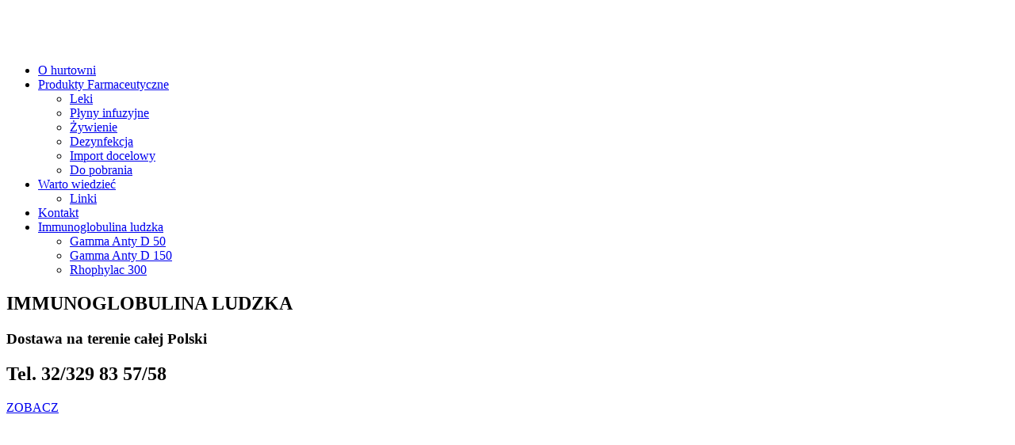

--- FILE ---
content_type: text/html; charset=utf-8
request_url: http://farmbud.eu/index.php/produkty-farmaceutyczne/79-logotypy/78-logo2-2
body_size: 5901
content:
<!DOCTYPE html>
<html prefix="og: http://ogp.me/ns#" xmlns="http://www.w3.org/1999/xhtml" xml:lang="pl-pl" lang="pl-pl" dir="ltr">
	<head>
	<!-- viewport fix for devices -->
	<meta name="viewport" content="width=device-width, initial-scale=1.0" />
	
	<!-- load core head -->
	<base href="http://farmbud.eu/index.php/produkty-farmaceutyczne/79-logotypy/78-logo2-2" />
	<meta http-equiv="content-type" content="text/html; charset=utf-8" />
	<meta name="author" content="Super User" />
	<meta name="generator" content="Joomla! - Open Source Content Management" />
	<title>B BRAUN</title>
	<link href="https://cdnjs.cloudflare.com/ajax/libs/simple-line-icons/2.4.1/css/simple-line-icons.min.css" rel="stylesheet" type="text/css" />
	<link href="/components/com_k2/css/k2.css?v=2.9.0" rel="stylesheet" type="text/css" />
	<link href="/media/system/css/modal.css?71e9ba8f525341f25cfe4089bd6bc7e2" rel="stylesheet" type="text/css" />
	<link href="http://farmbud.eu/templates/jm-lifestyle/css/bootstrap.css" rel="stylesheet" type="text/css" />
	<link href="http://farmbud.eu/templates/jm-lifestyle/css/bootstrap_responsive.css" rel="stylesheet" type="text/css" />
	<link href="http://farmbud.eu/templates/jm-lifestyle/css/template.css" rel="stylesheet" type="text/css" />
	<link href="http://farmbud.eu/templates/jm-lifestyle/css/template_responsive.css" rel="stylesheet" type="text/css" />
	<link href="http://farmbud.eu/templates/jm-lifestyle/css/style1.css" rel="stylesheet" type="text/css" />
	<link href="http://farmbud.eu/templates/jm-lifestyle/css/animated-buttons.css" rel="stylesheet" type="text/css" />
	<link href="http://farmbud.eu/templates/jm-lifestyle/css/custom.css" rel="stylesheet" type="text/css" />
	<link href="http://fonts.googleapis.com/css?family=Oswald" rel="stylesheet" type="text/css" />
	<link href="http://farmbud.eu/templates/jm-lifestyle/cache/custom_css_19452825f3d003fe3b392a1018ab0591.css" rel="stylesheet" type="text/css" />
	<link href="/templates/jm-lifestyle/css/djmenu.css" rel="stylesheet" type="text/css" />
	<link href="/media/djextensions/css/animate.min.css" rel="stylesheet" type="text/css" />
	<link href="/modules/mod_djmenu/assets/css/animations.css" rel="stylesheet" type="text/css" />
	<link href="/templates/jm-lifestyle/css/djmenu_fx.css" rel="stylesheet" type="text/css" />
	<link href="/modules/mod_jmnewspro/assets/css/mod_jmnewspro_layout8.css" rel="stylesheet" type="text/css" />
	<link href="/modules/mod_jmnewspro/assets/css/style_common.css" rel="stylesheet" type="text/css" />
	<link href="/modules/mod_jmnewspro/assets/css/colorbox.css" rel="stylesheet" type="text/css" />
	<link href="/modules/mod_sp_smart_slider/tmpl/corporex/css/corporex.slider.css" rel="stylesheet" type="text/css" />
	<style type="text/css">

		.dj-select {display: none;margin:10px;padding:5px;font-size:1.5em;max-width:95%;height:auto;}
		@media (max-width: 800px) {
  			#dj-main113.allowHide { display: none; }
  			#dj-main113select { display: inline-block; }
		}
	#jmnewspro-150 .bx-pager{  
      display: none;
    }#jmnewspro-150 .bx-controls-direction{
      display: none;
    }#jmnewspro-150 .bx-controls{
      left: 0; position: absolute; bottom: -15px;
    }#sp-smart-slider.sp-corporex-layout,
.sp-corporex-layout .sp-slider-item{
    height: 600px;
}

@media (max-width:767px) {
#sp-smart-slider.sp-corporex-layout,
    .sp-corporex-layout .sp-slider-item{
        height: 600px;
    }
}

@media (max-width:480px) {
#sp-smart-slider.sp-corporex-layout,
    .sp-corporex-layout .sp-slider-item{
        height: 300px;
    }
}
	</style>
	<script type="application/json" class="joomla-script-options new">{"csrf.token":"c5ac7afba03845d320e138c91020cab2","system.paths":{"root":"","base":""}}</script>
	<script src="/media/jui/js/jquery.min.js?71e9ba8f525341f25cfe4089bd6bc7e2" type="text/javascript"></script>
	<script src="/media/jui/js/jquery-noconflict.js?71e9ba8f525341f25cfe4089bd6bc7e2" type="text/javascript"></script>
	<script src="/media/jui/js/jquery-migrate.min.js?71e9ba8f525341f25cfe4089bd6bc7e2" type="text/javascript"></script>
	<script src="/media/k2/assets/js/k2.frontend.js?v=2.9.0&amp;sitepath=/" type="text/javascript"></script>
	<script src="/media/system/js/caption.js?71e9ba8f525341f25cfe4089bd6bc7e2" type="text/javascript"></script>
	<script src="/media/system/js/mootools-core.js?71e9ba8f525341f25cfe4089bd6bc7e2" type="text/javascript"></script>
	<script src="/media/system/js/core.js?71e9ba8f525341f25cfe4089bd6bc7e2" type="text/javascript"></script>
	<script src="/media/system/js/mootools-more.js?71e9ba8f525341f25cfe4089bd6bc7e2" type="text/javascript"></script>
	<script src="/media/system/js/modal.js?71e9ba8f525341f25cfe4089bd6bc7e2" type="text/javascript"></script>
	<script src="/media/jui/js/bootstrap.min.js?71e9ba8f525341f25cfe4089bd6bc7e2" type="text/javascript"></script>
	<script src="http://farmbud.eu/templates/jm-lifestyle/js/styleswitcher.js" type="text/javascript"></script>
	<script src="http://farmbud.eu/templates/jm-lifestyle/js/scripts.js" type="text/javascript"></script>
	<script src="/modules/mod_djmenu/assets/js/jquery.djselect.js" type="text/javascript"></script>
	<script src="/modules/mod_djmenu/assets/js/jquery.djmenu.js" type="text/javascript"></script>
	<script src="/modules/mod_jmnewspro/assets/js/jquery.bxslider.js" type="text/javascript"></script>
	<script src="/modules/mod_jmnewspro/assets/js/jquery.easing.1.3.js" type="text/javascript"></script>
	<script src="/modules/mod_jmnewspro/assets/js/jquery.jm-bxslider.js" type="text/javascript"></script>
	<script src="/modules/mod_jmnewspro/assets/js/jquery.colorbox-min.js" type="text/javascript"></script>
	<script src="/modules/mod_sp_smart_slider/tmpl/corporex/js/sp-smart-slider.js" type="text/javascript"></script>
	<script type="text/javascript">
jQuery(window).on('load',  function() {
				new JCaption('img.caption');
			});
		jQuery(function($) {
			SqueezeBox.initialize({});
			SqueezeBox.assign($('a.modal').get(), {
				parse: 'rel'
			});
		});

		window.jModalClose = function () {
			SqueezeBox.close();
		};
		
		// Add extra modal close functionality for tinyMCE-based editors
		document.onreadystatechange = function () {
			if (document.readyState == 'interactive' && typeof tinyMCE != 'undefined' && tinyMCE)
			{
				if (typeof window.jModalClose_no_tinyMCE === 'undefined')
				{	
					window.jModalClose_no_tinyMCE = typeof(jModalClose) == 'function'  ?  jModalClose  :  false;
					
					jModalClose = function () {
						if (window.jModalClose_no_tinyMCE) window.jModalClose_no_tinyMCE.apply(this, arguments);
						tinyMCE.activeEditor.windowManager.close();
					};
				}
		
				if (typeof window.SqueezeBoxClose_no_tinyMCE === 'undefined')
				{
					if (typeof(SqueezeBox) == 'undefined')  SqueezeBox = {};
					window.SqueezeBoxClose_no_tinyMCE = typeof(SqueezeBox.close) == 'function'  ?  SqueezeBox.close  :  false;
		
					SqueezeBox.close = function () {
						if (window.SqueezeBoxClose_no_tinyMCE)  window.SqueezeBoxClose_no_tinyMCE.apply(this, arguments);
						tinyMCE.activeEditor.windowManager.close();
					};
				}
			}
		};
		jQuery(function($) {
			 $('.hasTip').each(function() {
				var title = $(this).attr('title');
				if (title) {
					var parts = title.split('::', 2);
					var mtelement = document.id(this);
					mtelement.store('tip:title', parts[0]);
					mtelement.store('tip:text', parts[1]);
				}
			});
			var JTooltips = new Tips($('.hasTip').get(), {"maxTitleChars": 50,"fixed": false});
		});jQuery(document).ready(function(){jQuery('#dj-main113').addClass('allowHide')});jQuery(document).ready( function(){ new DJMenu(jQuery('#dj-main113'), {wrap: 'jm-bar-in', animIn: 'fadeIn', animOut: 'fadeOut', animSpeed: 'normal', delay: 500 }); } );jQuery(function($){

$(window).load(function(){
var spCorporexLayout = $('#sp-smart-slider.sp-corporex-layout').find('.sp-slider-items');
$('#sp-smart-slider.sp-corporex-layout').find('.preloader').remove();

spCorporexLayout.spSmartslider({
autoplay  : 1,
interval  : 5000,
delay     : 0, 
fullWidth : false
});

$('#sp-smart-slider .controller-prev').on('click', function(){
spCorporexLayout.spSmartslider('prev');
});

$('#sp-smart-slider .controller-next').on('click', function(){
spCorporexLayout.spSmartslider('next');
});
});

});

	</script>

	
		 

	<!--[if lt IE 9]>
	<script src="http://html5shim.googlecode.com/svn/trunk/html5.js" type="text/javascript"></script>
	<script src="http://farmbud.eu/templates/jm-lifestyle/js/respond.src.js" type="text/javascript"></script>
	<link href="http://farmbud.eu/templates/jm-lifestyle/css/ie8.css" rel="stylesheet" type="text/css" />
	<![endif]-->
	
	<!-- template path for styleswitcher script -->
	<script type="text/javascript">
		$template_path = 'http://farmbud.eu/templates/jm-lifestyle';
	</script>
	
			<link href="http://farmbud.eu/images/ikona9.png" rel="Shortcut Icon" />
	
	    	
	</head>	<body>
				<div id="jm-bar-header" >
	<div id="jm-bar-header-in">
				<header id="jm-bar">
			<div id="jm-bar-in" class="container-fluid">
				<div class="row-fluid">
		        			        	<div class="span4">
		                <div id="jm-logo-sitedesc">
		                    		                    <h1 id="jm-logo">
		                    	<a href="http://farmbud.eu/" onfocus="blur()" >
		                    				                    		<img src="http://farmbud.eu/images/LOGO/-Logo.odwrotne.png" alt="" border="0" />
		                    				                    	</a>
		                    </h1>
		                    		                    		                </div>
		            </div>
		            										<div class="span8">
						<nav id="jm-djmenu" class="pull-right">
							<div class="top-menu-nav count_1"><div class="row-fluid"><div class="top-menu-nav-in span0"><div class="top-menu-nav-bg">	<div class="jm-module ">
		<div  class="jm-module-in">
					    <div class="jm-module-content clearfix">
		    	<ul id="dj-main113" class="dj-main"><li class="dj-up itemid473 first"><a href="/index.php" class="dj-up_a" ><span >O hurtowni</span></a></li>
<li class="dj-up itemid474 active"><a href="/index.php/produkty-farmaceutyczne" class="dj-up_a active"  target="_blank"><span class="dj-drop" >Produkty Farmaceutyczne</span></a>
<ul class="dj-submenu">
<li class="submenu_top" style="display: none"> </li>
<li class="itemid477 first"><a href="/index.php/produkty-farmaceutyczne/leki" class="" >Leki</a></li>
<li class="itemid501"><a href="/index.php/produkty-farmaceutyczne/plyny" class="" >Płyny infuzyjne</a></li>
<li class="itemid503"><a href="/index.php/produkty-farmaceutyczne/plyny-2" class="" >Żywienie</a></li>
<li class="itemid504"><a href="/index.php/produkty-farmaceutyczne/plyny-3" class="" >Dezynfekcja</a></li>
<li class="itemid509"><a href="/index.php/produkty-farmaceutyczne/import-docelowy" class=""  target="_blank">Import docelowy</a></li>
<li class="itemid532 last"><a href="/index.php/produkty-farmaceutyczne/do-pobrania" class="" >Do pobrania</a></li>
<li class="submenu_bot" style="display: none"> </li>
</ul>
</li>
<li class="dj-up itemid508"><a href="/index.php/warto-wiedziec" class="dj-up_a"  target="_blank"><span class="dj-drop" >Warto wiedzieć</span></a>
<ul class="dj-submenu">
<li class="submenu_top" style="display: none"> </li>
<li class="itemid507 first"><a href="/index.php/warto-wiedziec/linki" class=""  target="_blank">Linki</a></li>
<li class="submenu_bot" style="display: none"> </li>
</ul>
</li>
<li class="dj-up itemid470"><a href="/index.php/2012-11-19-20-23-13" class="dj-up_a" ><span >Kontakt </span></a></li>
<li class="dj-up itemid533 last"><a href="/index.php/immunoglobulina-ludzka" class="dj-up_a" ><span class="dj-drop" >Immunoglobulina ludzka</span></a>
<ul class="dj-submenu">
<li class="submenu_top" style="display: none"> </li>
<li class="itemid534 first"><a href="/index.php/immunoglobulina-ludzka/gamma-anty-d-50" class="" >Gamma Anty D 50 </a></li>
<li class="itemid535"><a href="/index.php/immunoglobulina-ludzka/gamma-anty-d-150" class="" >Gamma Anty D 150</a></li>
<li class="itemid536 last"><a href="/index.php/immunoglobulina-ludzka/rhophylac-300" class="" >Rhophylac 300 </a></li>
<li class="submenu_bot" style="display: none"> </li>
</ul>
</li>
</ul>		    </div>
		</div>
	</div>
	</div></div></div></div>						</nav>
					</div>
									</div>
			</div>	
		</header>
						<section id="jm-header" class="notop">
			<div class="container-fluid">
								<div id="sp-smart-slider" class="sp-smart-slider sp-corporex-layout  ">
    <div class="sp-slider-items">

                
        <div class="sp-slider-item odd animate-in ">
            <div class="sp-slider-image" style="background-image: url('http://farmbud.eu/images/foto4.jpg');"></div>
            <div class="clearfix"></div>

            <div class="sp-slider-content">
                                <h1 class="sp-pretitle sp-animation-1">
                    IMMUNOGLOBULINA LUDZKA                </h1>
                
                
                                                            <h3 class="sp-title sp-animation-2">
                        Dostawa na terenie całej Polski                    </h3>
                                                            
                                <h2 class="sp-posttitle sp-animation-3">
                     Tel. 32/329 83 57/58                </h2>
                                          

                

                  

                  
                <div class="clearfix"></div>

                
                                <div class="btn-more-wrapper">
                    <a href="/" class="btn-more sp-animation-5">
                        ZOBACZ                    </a>
                                    </div>
                
                  
                <div class="clearfix"></div>

            </div><!--/.sp-slider-content-->
            <div class="clearfix"></div>
        </div><!--/.slider-item-->
                
        <div class="sp-slider-item even  ">
            <div class="sp-slider-image" style="background-image: url('http://farmbud.eu/images/foto5.jpg');"></div>
            <div class="clearfix"></div>

            <div class="sp-slider-content">
                                <h1 class="sp-pretitle sp-animation-1">
                    Już w ofercie !!!                </h1>
                
                
                                                            <h3 class="sp-title sp-animation-2">
                        IMMUNOGLOBULINA  LUDZKA                    </h3>
                                                            
                                <h2 class="sp-posttitle sp-animation-3">
                     Tel. 32/329 83 57/58                </h2>
                                          

                

                  

                  
                <div class="clearfix"></div>

                
                
                  
                <div class="clearfix"></div>

            </div><!--/.sp-slider-content-->
            <div class="clearfix"></div>
        </div><!--/.slider-item-->
                
        <div class="sp-slider-item odd  ">
            <div class="sp-slider-image" style="background-image: url('http://farmbud.eu/images/foto_produkty/Fotolia_66477656_Subscription_Monthly_M.jpg');"></div>
            <div class="clearfix"></div>

            <div class="sp-slider-content">
                                <h1 class="sp-pretitle sp-animation-1">
                     Tel. 32/329 83 57/58                </h1>
                
                
                                                            <h3 class="sp-title sp-animation-2">
                        W sprawie zamówień proszę dzwonić.                    </h3>
                                                            
                                <h2 class="sp-posttitle sp-animation-3">
                    PN-PT 8:00-16:00                </h2>
                                          

                

                  

                  
                <div class="clearfix"></div>

                
                                <div class="btn-more-wrapper">
                    <a href="http://farmbud.eu/index.php/immunoglobulina-ludzka" class="btn-more sp-animation-5">
                        WIĘCEJ >>>                    </a>
                                    </div>
                
                  
                <div class="clearfix"></div>

            </div><!--/.sp-slider-content-->
            <div class="clearfix"></div>
        </div><!--/.slider-item-->
                    </div><!--/.slider-items-->

    <!-- Slider navigation -->
    <div class="slider-arrow-nav">
        <a class="controller-prev" href="javascript:;"><span><i class="icon-angle-left"></i></span></a>
        <a class="controller-next" href="javascript:;"><span><i class="icon-angle-right"></i></span></a>
    </div>

    <div class="preloader"></div>
</div>
			</div>
		</section>
			</div>
</div>
				<section id="jm-breadcrumbs-fontswitcher">
	<div class="container-fluid">
		<div class="row-fluid">
						<div class="span12">
				<div id="jm-breadcrumbs">
					<div class="breadcrumbs count_1"><div class="row-fluid"><div class="breadcrumbs-in span0"><div class="breadcrumbs-bg">	<div class="jm-module ">
		<div  class="jm-module-in">
					    <div class="jm-module-content clearfix">
		    	
<ul itemscope itemtype="https://schema.org/BreadcrumbList" class="breadcrumb">
			<li>
			Jesteś tutaj: &#160;
		</li>
	
				<li itemprop="itemListElement" itemscope itemtype="https://schema.org/ListItem">
									<a itemprop="item" href="/index.php" class="pathway"><span itemprop="name">Home</span></a>
				
									<span class="divider">
						<img src="/media/system/images/arrow.png" alt="" />					</span>
								<meta itemprop="position" content="1">
			</li>
					<li itemprop="itemListElement" itemscope itemtype="https://schema.org/ListItem">
									<a itemprop="item" href="/index.php/produkty-farmaceutyczne" class="pathway"><span itemprop="name">Produkty Farmaceutyczne</span></a>
				
									<span class="divider">
						<img src="/media/system/images/arrow.png" alt="" />					</span>
								<meta itemprop="position" content="2">
			</li>
					<li itemprop="itemListElement" itemscope itemtype="https://schema.org/ListItem">
									<a itemprop="item" href="/index.php/produkty-farmaceutyczne/79-logotypy" class="pathway"><span itemprop="name">logotypy</span></a>
				
									<span class="divider">
						<img src="/media/system/images/arrow.png" alt="" />					</span>
								<meta itemprop="position" content="3">
			</li>
					<li itemprop="itemListElement" itemscope itemtype="https://schema.org/ListItem" class="active">
				<span itemprop="name">
					B BRAUN				</span>
				<meta itemprop="position" content="4">
			</li>
		</ul>
		    </div>
		</div>
	</div>
	</div></div></div></div>				</div>
			</div>
								</div>
	</div>
</section>
		<section id="jm-main" class="scheme2 noright lcr">
	<div class="container-fluid">
		<div class="row-fluid">
			<div id="jm-content" class="span9">
												<div id="jm-maincontent">
					<div id="system-message-container">
	</div>

					<div class="item-page" itemscope itemtype="https://schema.org/Article">
	<meta itemprop="inLanguage" content="pl-PL" />
	
		
						
		
	
	
		
							<div itemprop="articleBody">
		<p><img src="/images/logotypy/b.braun.png" alt="" /></p>
<p> </p>	</div>

	
									</div>

				</div>
											</div>
						<aside id="jm-left" class="span3">
				<div class="left-column count_1"><div class="row-fluid"><div class="left-column-in span0"><div class="left-column-bg">	<div class="jm-module ">
		<div  class="jm-module-in">
						<div class="jm-title-wrap clearfix">
		   		<h3 class="jm-title ">Warto przeczytać</h3>
		   	</div>
		   			    <div class="jm-module-content clearfix">
		    	<ul class="nav menu mod-list">
<li class="item-473 default"><a href="/index.php" >O hurtowni</a></li><li class="item-474 current active deeper parent"><a href="/index.php/produkty-farmaceutyczne" target="_blank">Produkty Farmaceutyczne</a><ul class="nav-child unstyled small"><li class="item-477"><a href="/index.php/produkty-farmaceutyczne/leki" >Leki</a></li><li class="item-501"><a href="/index.php/produkty-farmaceutyczne/plyny" >Płyny infuzyjne</a></li><li class="item-503"><a href="/index.php/produkty-farmaceutyczne/plyny-2" >Żywienie</a></li><li class="item-504"><a href="/index.php/produkty-farmaceutyczne/plyny-3" >Dezynfekcja</a></li><li class="item-509"><a href="/index.php/produkty-farmaceutyczne/import-docelowy" target="_blank">Import docelowy</a></li><li class="item-532"><a href="/index.php/produkty-farmaceutyczne/do-pobrania" >Do pobrania</a></li></ul></li><li class="item-508 parent"><a href="/index.php/warto-wiedziec" target="_blank">Warto wiedzieć</a></li><li class="item-470"><a href="/index.php/2012-11-19-20-23-13" >Kontakt </a></li><li class="item-533 parent"><a href="/index.php/immunoglobulina-ludzka" >Immunoglobulina ludzka</a></li></ul>
		    </div>
		</div>
	</div>
	</div></div></div></div>			</aside>
								</div>
	</div>
</section>		<section id="jm-bottom">
	<div class="container-fluid">
		<div class="bottom count_1"><div class="row-fluid"><div class="bottom-in span0"><div class="bottom-bg">	<div class="jm-module ">
		<div  class="jm-module-in">
					    <div class="jm-module-content clearfix">
		    	<script type="text/javascript">
var jQueryScriptOutputted = false;
function JMInitJQuery() {
  if (typeof(jQuery) == 'undefined') {
    if (! jQueryScriptOutputted) {
      jQueryScriptOutputted = true;
      document.write("<scr" + "ipt type=\"text/javascript\" src=\"http://ajax.googleapis.com/ajax/libs/jquery/1.8.3/jquery.min.js\"></scr" + "ipt>");
    }
    setTimeout("JMInitJQuery()", 50);
  }
}
JMInitJQuery();
</script>
<!--layout:Layout8,order:9-->
    
<!-- START Responsive Carousel MODULE -->
<div class="jmnewspro css3  layout8" id="jmnewspro-150">
  <div class="slider jm-bxslider" data-resize="1" data-useCSS="" data-mode="horizontal" data-easing="swing" data-slideSelector="" data-slideWidth="100" data-minSlides="1" data-maxSlides="4" data-moveSlides="0" data-slideMargin="10" data-autoHover="true" data-speed="500" data-adaptiveHeight="true" data-infiniteLoop="true" data-auto="true" data-pause="4000" data-controls="false" data-touchEnabled="1" data-onSliderLoad="jmnewspro150()" data-nextSelector="#jmnewspro-150 .jmnewspro-next" data-prevSelector="#jmnewspro-150 .jmnewspro-prev" data-nextText="Dalej" data-prevText="Prev"> 
          <div class="slide-item text" style="min-height:50px">
        <div class="slide-item-wrap">
          <div class="view slide-item-wrap-item">
                          <div class="slide-item-image clearfix">
                                  <a target="_parent" href="/index.php/produkty-farmaceutyczne/79-logotypy/78-logo2-2"><img src="/images/logotypy/b.braun.png" alt="B BRAUN"></a>
                              </div>
                                      <div class="slide-item-desc-warp jmnewsprohover">
                <div class="slide-inner">
                  <div class="padding">
                                          <div class="slide-item-title"><a target="_parent" href="/index.php/produkty-farmaceutyczne/79-logotypy/78-logo2-2">B BRAUN</a></div>
                                                                                  <div class="slide-item-desc">
 </div>
                    					                                          <span class="slide-item-readmore"><a target="_parent" href="/index.php/produkty-farmaceutyczne/79-logotypy/78-logo2-2">Czytaj wiecej</a></span>
                    											<span class="slide-item-zoom">				
								<a class="colorbox" href="/images/logotypy/b.braun.png"> 	
									Powiększ 	
								</a>					
						</span>
					                  </div>
                </div>
              </div>
                      </div>
        </div>
      </div>
          <div class="slide-item text" style="min-height:50px">
        <div class="slide-item-wrap">
          <div class="view slide-item-wrap-item">
                          <div class="slide-item-image clearfix">
                                  <a target="_parent" href="/index.php/produkty-farmaceutyczne/79-logotypy/80-logo5"><img src="/images/logotypy/baxter.png" alt="Baxter"></a>
                              </div>
                                      <div class="slide-item-desc-warp jmnewsprohover">
                <div class="slide-inner">
                  <div class="padding">
                                          <div class="slide-item-title"><a target="_parent" href="/index.php/produkty-farmaceutyczne/79-logotypy/80-logo5">Baxter</a></div>
                                                                                  <div class="slide-item-desc">
 </div>
                    					                                          <span class="slide-item-readmore"><a target="_parent" href="/index.php/produkty-farmaceutyczne/79-logotypy/80-logo5">Czytaj wiecej</a></span>
                    											<span class="slide-item-zoom">				
								<a class="colorbox" href="/images/logotypy/baxter.png"> 	
									Powiększ 	
								</a>					
						</span>
					                  </div>
                </div>
              </div>
                      </div>
        </div>
      </div>
          <div class="slide-item text" style="min-height:50px">
        <div class="slide-item-wrap">
          <div class="view slide-item-wrap-item">
                          <div class="slide-item-image clearfix">
                                  <a target="_parent" href="/index.php/produkty-farmaceutyczne/79-logotypy/77-logo2"><img src="/images/logotypy/ecolab.png" alt="ECOLAB"></a>
                              </div>
                                      <div class="slide-item-desc-warp jmnewsprohover">
                <div class="slide-inner">
                  <div class="padding">
                                          <div class="slide-item-title"><a target="_parent" href="/index.php/produkty-farmaceutyczne/79-logotypy/77-logo2">ECOLAB</a></div>
                                                                                  <div class="slide-item-desc">
 </div>
                    					                                          <span class="slide-item-readmore"><a target="_parent" href="/index.php/produkty-farmaceutyczne/79-logotypy/77-logo2">Czytaj wiecej</a></span>
                    											<span class="slide-item-zoom">				
								<a class="colorbox" href="/images/logotypy/ecolab.png"> 	
									Powiększ 	
								</a>					
						</span>
					                  </div>
                </div>
              </div>
                      </div>
        </div>
      </div>
          <div class="slide-item text" style="min-height:50px">
        <div class="slide-item-wrap">
          <div class="view slide-item-wrap-item">
                          <div class="slide-item-image clearfix">
                                  <a target="_parent" href="/index.php/produkty-farmaceutyczne/79-logotypy/81-logo5-2"><img src="/images/logotypy/fraissen.png" alt="FRESENIUS KABI"></a>
                              </div>
                                      <div class="slide-item-desc-warp jmnewsprohover">
                <div class="slide-inner">
                  <div class="padding">
                                          <div class="slide-item-title"><a target="_parent" href="/index.php/produkty-farmaceutyczne/79-logotypy/81-logo5-2">FRESENIUS KABI</a></div>
                                                                                  <div class="slide-item-desc">
 </div>
                    					                                          <span class="slide-item-readmore"><a target="_parent" href="/index.php/produkty-farmaceutyczne/79-logotypy/81-logo5-2">Czytaj wiecej</a></span>
                    											<span class="slide-item-zoom">				
								<a class="colorbox" href="/images/logotypy/fraissen.png"> 	
									Powiększ 	
								</a>					
						</span>
					                  </div>
                </div>
              </div>
                      </div>
        </div>
      </div>
          <div class="slide-item text" style="min-height:50px">
        <div class="slide-item-wrap">
          <div class="view slide-item-wrap-item">
                          <div class="slide-item-image clearfix">
                                  <a target="_parent" href="/index.php/produkty-farmaceutyczne/79-logotypy/79-logo4"><img src="/images/szulke.png" alt="schulke"></a>
                              </div>
                                      <div class="slide-item-desc-warp jmnewsprohover">
                <div class="slide-inner">
                  <div class="padding">
                                          <div class="slide-item-title"><a target="_parent" href="/index.php/produkty-farmaceutyczne/79-logotypy/79-logo4">schulke</a></div>
                                                                                  <div class="slide-item-desc">
 </div>
                    					                                          <span class="slide-item-readmore"><a target="_parent" href="/index.php/produkty-farmaceutyczne/79-logotypy/79-logo4">Czytaj wiecej</a></span>
                    											<span class="slide-item-zoom">				
								<a class="colorbox" href="/images/szulke.png"> 	
									Powiększ 	
								</a>					
						</span>
					                  </div>
                </div>
              </div>
                      </div>
        </div>
      </div>
      </div>
  </div>
<!-- END Responsive Carousel MODULE -->

<script type="text/javascript">
	function jmnewspro150(){
				jQuery(".slide-item-zoom .colorbox").colorbox({rel:'.colorbox',width:'auto',height:'auto'});
			}
</script>		    </div>
		</div>
	</div>
	</div></div></div></div>	</div>
</section>
		<footer id="jm-footer">
	<div class="container-fluid">
				<div class="row-fluid">
						<div class="span6">
				<div id="jm-copyrights">
					<div class="copyrights count_1"><div class="row-fluid"><div class="copyrights-in span0"><div class="copyrights-bg">	<div class="jm-module ">
		<div  class="jm-module-in">
					    <div class="jm-module-content clearfix">
		    	

<div class="custom"  >
	<h5 style="text-align: left;"><img src="/images/LOGO/-Logo.odwrotne.png" alt="" width="100" />Copyrights by Farmbud. All rights reserved.</h5></div>
		    </div>
		</div>
	</div>
	</div></div></div></div>				</div>
			</div>
						<div class="span6 pull-right">
				<div id="jm-poweredby-styleswitcher" class="pull-right">
					<div id="jm-poweredby">
						<a href="http://www.joomla-monster.com/" onfocus="blur()" target="_blank" title="Joomla Templates">Joomla Templates</a> by Joomla-Monster.com
					</div>
										<div id="jm-styleswitcher">
						<a href="#" id="style_icon-1"><span>&nbsp;</span></a>
						<a href="#" id="style_icon-2"><span>&nbsp;</span></a>
						<a href="#" id="style_icon-3"><span>&nbsp;</span></a>
					</div>
									</div>
			</div>
		</div>
	</div>
</footer>
<p id="jm-back-top" style="display: block;"><a href="#top"><span></span>&nbsp;</a></p>
	</body>
</html>